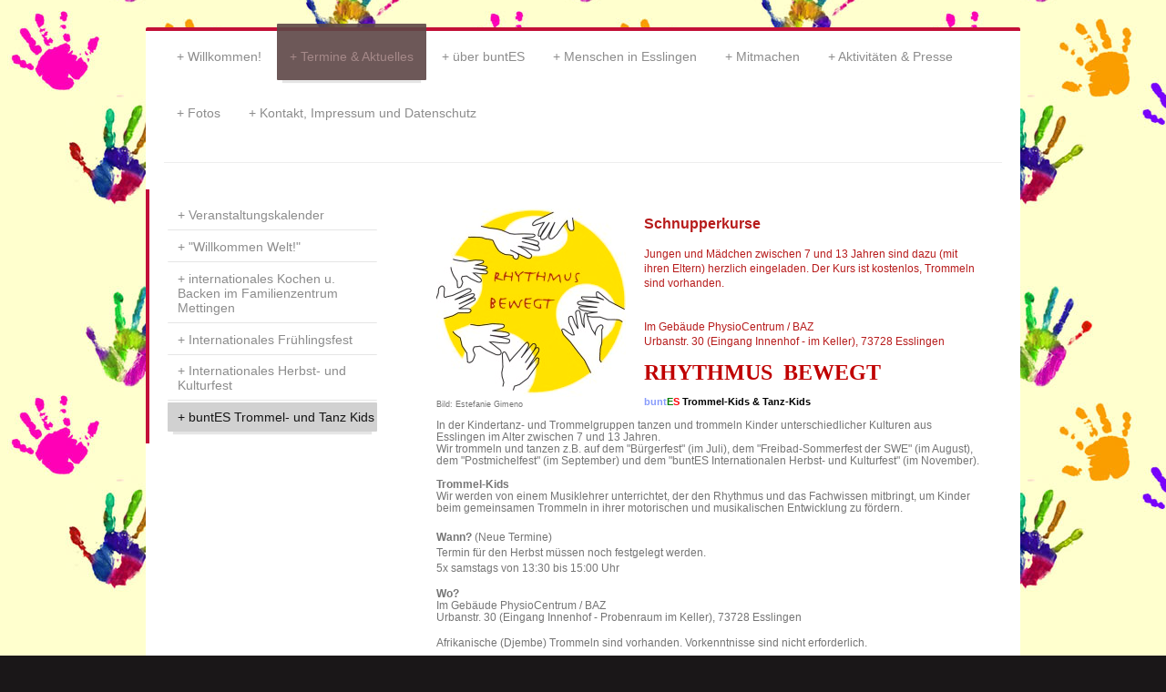

--- FILE ---
content_type: text/html; charset=UTF-8
request_url: https://www.buntes-esslingen.com/termine-aktuelles/buntes-trommel-und-tanz-kids/
body_size: 11405
content:
<!DOCTYPE html>
<html lang="de"  ><head prefix="og: http://ogp.me/ns# fb: http://ogp.me/ns/fb# business: http://ogp.me/ns/business#">
    <meta http-equiv="Content-Type" content="text/html; charset=utf-8"/>
    <meta name="generator" content="IONOS MyWebsite"/>
        
    <link rel="dns-prefetch" href="//cdn.website-start.de/"/>
    <link rel="dns-prefetch" href="//103.mod.mywebsite-editor.com"/>
    <link rel="dns-prefetch" href="https://103.sb.mywebsite-editor.com/"/>
    <link rel="shortcut icon" href="//cdn.website-start.de/favicon.ico"/>
        <title>buntES - buntES Trommel- und Tanz Kids</title>
    <style type="text/css">@media screen and (max-device-width: 1024px) {.diyw a.switchViewWeb {display: inline !important;}}</style>
    <style type="text/css">@media screen and (min-device-width: 1024px) {
            .mediumScreenDisabled { display:block }
            .smallScreenDisabled { display:block }
        }
        @media screen and (max-device-width: 1024px) { .mediumScreenDisabled { display:none } }
        @media screen and (max-device-width: 568px) { .smallScreenDisabled { display:none } }
                @media screen and (min-width: 1024px) {
            .mobilepreview .mediumScreenDisabled { display:block }
            .mobilepreview .smallScreenDisabled { display:block }
        }
        @media screen and (max-width: 1024px) { .mobilepreview .mediumScreenDisabled { display:none } }
        @media screen and (max-width: 568px) { .mobilepreview .smallScreenDisabled { display:none } }</style>
    <meta name="viewport" content="width=device-width, initial-scale=1, maximum-scale=1, minimal-ui"/>

<meta name="format-detection" content="telephone=no"/>
        <meta name="keywords" content="Gemeinnütziger, Verein, sozialer, Verein, Wohltätigkeit, Benefiz, gemeinnützig, sozial, Veranstaltungen"/>
            <meta name="description" content="Neue Seite"/>
            <meta name="robots" content="index,follow"/>
        <link href="//cdn.website-start.de/templates/2044/style.css?1763478093678" rel="stylesheet" type="text/css"/>
    <link href="https://www.buntes-esslingen.com/s/style/theming.css?1707472251" rel="stylesheet" type="text/css"/>
    <link href="//cdn.website-start.de/app/cdn/min/group/web.css?1763478093678" rel="stylesheet" type="text/css"/>
<link href="//cdn.website-start.de/app/cdn/min/moduleserver/css/de_DE/common,shoppingbasket?1763478093678" rel="stylesheet" type="text/css"/>
    <link href="//cdn.website-start.de/app/cdn/min/group/mobilenavigation.css?1763478093678" rel="stylesheet" type="text/css"/>
    <link href="https://103.sb.mywebsite-editor.com/app/logstate2-css.php?site=877259273&amp;t=1769264074" rel="stylesheet" type="text/css"/>

<script type="text/javascript">
    /* <![CDATA[ */
var stagingMode = '';
    /* ]]> */
</script>
<script src="https://103.sb.mywebsite-editor.com/app/logstate-js.php?site=877259273&amp;t=1769264074"></script>

    <link href="//cdn.website-start.de/templates/2044/print.css?1763478093678" rel="stylesheet" media="print" type="text/css"/>
    <script type="text/javascript">
    /* <![CDATA[ */
    var systemurl = 'https://103.sb.mywebsite-editor.com/';
    var webPath = '/';
    var proxyName = '';
    var webServerName = 'www.buntes-esslingen.com';
    var sslServerUrl = 'https://www.buntes-esslingen.com';
    var nonSslServerUrl = 'http://www.buntes-esslingen.com';
    var webserverProtocol = 'http://';
    var nghScriptsUrlPrefix = '//103.mod.mywebsite-editor.com';
    var sessionNamespace = 'DIY_SB';
    var jimdoData = {
        cdnUrl:  '//cdn.website-start.de/',
        messages: {
            lightBox: {
    image : 'Bild',
    of: 'von'
}

        },
        isTrial: 0,
        pageId: 925875290    };
    var script_basisID = "877259273";

    diy = window.diy || {};
    diy.web = diy.web || {};

        diy.web.jsBaseUrl = "//cdn.website-start.de/s/build/";

    diy.context = diy.context || {};
    diy.context.type = diy.context.type || 'web';
    /* ]]> */
</script>

<script type="text/javascript" src="//cdn.website-start.de/app/cdn/min/group/web.js?1763478093678" crossorigin="anonymous"></script><script type="text/javascript" src="//cdn.website-start.de/s/build/web.bundle.js?1763478093678" crossorigin="anonymous"></script><script type="text/javascript" src="//cdn.website-start.de/app/cdn/min/group/mobilenavigation.js?1763478093678" crossorigin="anonymous"></script><script src="//cdn.website-start.de/app/cdn/min/moduleserver/js/de_DE/common,shoppingbasket?1763478093678"></script>
<script type="text/javascript" src="https://cdn.website-start.de/proxy/apps/pagh4b/resource/dependencies/"></script><script type="text/javascript">
                    if (typeof require !== 'undefined') {
                        require.config({
                            waitSeconds : 10,
                            baseUrl : 'https://cdn.website-start.de/proxy/apps/pagh4b/js/'
                        });
                    }
                </script><script type="text/javascript" src="//cdn.website-start.de/app/cdn/min/group/pfcsupport.js?1763478093678" crossorigin="anonymous"></script>    <meta property="og:type" content="business.business"/>
    <meta property="og:url" content="https://www.buntes-esslingen.com/termine-aktuelles/buntes-trommel-und-tanz-kids/"/>
    <meta property="og:title" content="buntES - buntES Trommel- und Tanz Kids"/>
            <meta property="og:description" content="Neue Seite"/>
                <meta property="og:image" content="https://www.buntes-esslingen.com/s/img/emotionheader5810549255.jpg"/>
        <meta property="business:contact_data:country_name" content="Deutschland"/>
    
    
    
    
    
    
    
    
</head>


<body class="body diyBgActive  cc-pagemode-default diyfeSidebarLeft diy-market-de_DE" data-pageid="925875290" id="page-925875290">
    
    <div class="diyw">
        <div class="diyweb">
	<div class="diyfeMobileNav">
		
<nav id="diyfeMobileNav" class="diyfeCA diyfeCA2" role="navigation">
    <a title="Navigation aufklappen/zuklappen">Navigation aufklappen/zuklappen</a>
    <ul class="mainNav1"><li class=" hasSubNavigation"><a data-page-id="920708830" href="https://www.buntes-esslingen.com/" class=" level_1"><span>Willkommen!</span></a></li><li class="parent hasSubNavigation"><a data-page-id="920708832" href="https://www.buntes-esslingen.com/termine-aktuelles/" class="parent level_1"><span>Termine &amp; Aktuelles</span></a><span class="diyfeDropDownSubOpener">&nbsp;</span><div class="diyfeDropDownSubList diyfeCA diyfeCA3"><ul class="mainNav2"><li class=" hasSubNavigation"><a data-page-id="925862476" href="https://www.buntes-esslingen.com/termine-aktuelles/veranstaltungskalender/" class=" level_2"><span>Veranstaltungskalender</span></a></li><li class=" hasSubNavigation"><a data-page-id="925722771" href="https://www.buntes-esslingen.com/termine-aktuelles/willkommen-welt/" class=" level_2"><span>"Willkommen Welt!"</span></a></li><li class=" hasSubNavigation"><a data-page-id="925965931" href="https://www.buntes-esslingen.com/termine-aktuelles/internationales-kochen-u-backen-im-familienzentrum-mettingen/" class=" level_2"><span>internationales Kochen u. Backen im Familienzentrum Mettingen</span></a></li><li class=" hasSubNavigation"><a data-page-id="925965057" href="https://www.buntes-esslingen.com/termine-aktuelles/internationales-frühlingsfest/" class=" level_2"><span>Internationales Frühlingsfest</span></a></li><li class=" hasSubNavigation"><a data-page-id="925937244" href="https://www.buntes-esslingen.com/termine-aktuelles/internationales-herbst-und-kulturfest/" class=" level_2"><span>Internationales Herbst- und Kulturfest</span></a><span class="diyfeDropDownSubOpener">&nbsp;</span><div class="diyfeDropDownSubList diyfeCA diyfeCA3"><ul class="mainNav3"><li class=" hasSubNavigation"><a data-page-id="925723341" href="https://www.buntes-esslingen.com/termine-aktuelles/internationales-herbst-und-kulturfest/presse-und-bildersammlung/" class=" level_3"><span>Presse- und Bildersammlung</span></a></li></ul></div></li><li class="current hasSubNavigation"><a data-page-id="925875290" href="https://www.buntes-esslingen.com/termine-aktuelles/buntes-trommel-und-tanz-kids/" class="current level_2"><span>buntES Trommel- und Tanz Kids</span></a></li></ul></div></li><li class=" hasSubNavigation"><a data-page-id="920708831" href="https://www.buntes-esslingen.com/über-buntes/" class=" level_1"><span>über buntES</span></a><span class="diyfeDropDownSubOpener">&nbsp;</span><div class="diyfeDropDownSubList diyfeCA diyfeCA3"><ul class="mainNav2"><li class=" hasSubNavigation"><a data-page-id="920708859" href="https://www.buntes-esslingen.com/über-buntes/vereine-und-gruppen-im-netzwerk/" class=" level_2"><span>Vereine und Gruppen im Netzwerk</span></a></li><li class=" hasSubNavigation"><a data-page-id="925723412" href="https://www.buntes-esslingen.com/über-buntes/highlights-vor-2020/" class=" level_2"><span>Highlights vor 2020</span></a></li></ul></div></li><li class=" hasSubNavigation"><a data-page-id="925575182" href="https://www.buntes-esslingen.com/menschen-in-esslingen/" class=" level_1"><span>Menschen in Esslingen</span></a><span class="diyfeDropDownSubOpener">&nbsp;</span><div class="diyfeDropDownSubList diyfeCA diyfeCA3"><ul class="mainNav2"><li class=" hasSubNavigation"><a data-page-id="925766324" href="https://www.buntes-esslingen.com/menschen-in-esslingen/ausgabe-1-esslingerinnen-und-esslinger-erzählen-ihre-einwanderungsgeschichte/" class=" level_2"><span>Ausgabe 1: Esslingerinnen und Esslinger erzählen ihre Einwanderungsgeschichte</span></a><span class="diyfeDropDownSubOpener">&nbsp;</span><div class="diyfeDropDownSubList diyfeCA diyfeCA3"><ul class="mainNav3"><li class=" hasSubNavigation"><a data-page-id="925878231" href="https://www.buntes-esslingen.com/menschen-in-esslingen/ausgabe-1-esslingerinnen-und-esslinger-erzählen-ihre-einwanderungsgeschichte/my-chronberg/" class=" level_3"><span>My Chronberg</span></a></li><li class=" hasSubNavigation"><a data-page-id="925878232" href="https://www.buntes-esslingen.com/menschen-in-esslingen/ausgabe-1-esslingerinnen-und-esslinger-erzählen-ihre-einwanderungsgeschichte/aniceta-wetzel/" class=" level_3"><span>Aniceta Wetzel</span></a></li><li class=" hasSubNavigation"><a data-page-id="925878233" href="https://www.buntes-esslingen.com/menschen-in-esslingen/ausgabe-1-esslingerinnen-und-esslinger-erzählen-ihre-einwanderungsgeschichte/erna-pacer/" class=" level_3"><span>Erna Pacer</span></a></li><li class=" hasSubNavigation"><a data-page-id="925878234" href="https://www.buntes-esslingen.com/menschen-in-esslingen/ausgabe-1-esslingerinnen-und-esslinger-erzählen-ihre-einwanderungsgeschichte/yuito-watanabe/" class=" level_3"><span>Yuito Watanabe</span></a></li><li class=" hasSubNavigation"><a data-page-id="925878235" href="https://www.buntes-esslingen.com/menschen-in-esslingen/ausgabe-1-esslingerinnen-und-esslinger-erzählen-ihre-einwanderungsgeschichte/laleh-gomariluksch/" class=" level_3"><span>Laleh Gomariluksch</span></a></li><li class=" hasSubNavigation"><a data-page-id="925878236" href="https://www.buntes-esslingen.com/menschen-in-esslingen/ausgabe-1-esslingerinnen-und-esslinger-erzählen-ihre-einwanderungsgeschichte/olga/" class=" level_3"><span>Olga</span></a></li></ul></div></li><li class=" hasSubNavigation"><a data-page-id="925766326" href="https://www.buntes-esslingen.com/menschen-in-esslingen/ausgabe-2-esslingerinnen-und-esslinger-von-der-zweiten-und-dritten-generation/" class=" level_2"><span>Ausgabe 2: Esslingerinnen und Esslinger von der zweiten und dritten Generation</span></a><span class="diyfeDropDownSubOpener">&nbsp;</span><div class="diyfeDropDownSubList diyfeCA diyfeCA3"><ul class="mainNav3"><li class=" hasSubNavigation"><a data-page-id="925878300" href="https://www.buntes-esslingen.com/menschen-in-esslingen/ausgabe-2-esslingerinnen-und-esslinger-von-der-zweiten-und-dritten-generation/mathangi/" class=" level_3"><span>Mathangi</span></a></li><li class=" hasSubNavigation"><a data-page-id="925878301" href="https://www.buntes-esslingen.com/menschen-in-esslingen/ausgabe-2-esslingerinnen-und-esslinger-von-der-zweiten-und-dritten-generation/irem/" class=" level_3"><span>Irem</span></a></li><li class=" hasSubNavigation"><a data-page-id="925878302" href="https://www.buntes-esslingen.com/menschen-in-esslingen/ausgabe-2-esslingerinnen-und-esslinger-von-der-zweiten-und-dritten-generation/amir-trabelsi/" class=" level_3"><span>Amir Trabelsi</span></a></li><li class=" hasSubNavigation"><a data-page-id="925878303" href="https://www.buntes-esslingen.com/menschen-in-esslingen/ausgabe-2-esslingerinnen-und-esslinger-von-der-zweiten-und-dritten-generation/judith/" class=" level_3"><span>Judith</span></a></li><li class=" hasSubNavigation"><a data-page-id="925878304" href="https://www.buntes-esslingen.com/menschen-in-esslingen/ausgabe-2-esslingerinnen-und-esslinger-von-der-zweiten-und-dritten-generation/marigona/" class=" level_3"><span>Marigona</span></a></li></ul></div></li><li class=" hasSubNavigation"><a data-page-id="925772909" href="https://www.buntes-esslingen.com/menschen-in-esslingen/ausgabe-3-flüchtlinge-früher-und-heute/" class=" level_2"><span>Ausgabe 3: Flüchtlinge früher und heute</span></a><span class="diyfeDropDownSubOpener">&nbsp;</span><div class="diyfeDropDownSubList diyfeCA diyfeCA3"><ul class="mainNav3"><li class=" hasSubNavigation"><a data-page-id="925774699" href="https://www.buntes-esslingen.com/menschen-in-esslingen/ausgabe-3-flüchtlinge-früher-und-heute/teil-1-flüchtlinge-von-früher/" class=" level_3"><span>Teil 1 Flüchtlinge von früher</span></a></li><li class=" hasSubNavigation"><a data-page-id="925775845" href="https://www.buntes-esslingen.com/menschen-in-esslingen/ausgabe-3-flüchtlinge-früher-und-heute/frau-schmidt/" class=" level_3"><span>Frau Schmidt</span></a></li><li class=" hasSubNavigation"><a data-page-id="925775851" href="https://www.buntes-esslingen.com/menschen-in-esslingen/ausgabe-3-flüchtlinge-früher-und-heute/mathy/" class=" level_3"><span>Mathy</span></a></li><li class=" hasSubNavigation"><a data-page-id="925775855" href="https://www.buntes-esslingen.com/menschen-in-esslingen/ausgabe-3-flüchtlinge-früher-und-heute/leni/" class=" level_3"><span>Leni</span></a></li><li class=" hasSubNavigation"><a data-page-id="925775857" href="https://www.buntes-esslingen.com/menschen-in-esslingen/ausgabe-3-flüchtlinge-früher-und-heute/bute/" class=" level_3"><span>Bute</span></a></li><li class=" hasSubNavigation"><a data-page-id="925774698" href="https://www.buntes-esslingen.com/menschen-in-esslingen/ausgabe-3-flüchtlinge-früher-und-heute/teil-2-flüchtlinge-von-heute/" class=" level_3"><span>Teil 2 Flüchtlinge von heute</span></a></li><li class=" hasSubNavigation"><a data-page-id="925775865" href="https://www.buntes-esslingen.com/menschen-in-esslingen/ausgabe-3-flüchtlinge-früher-und-heute/ahmad/" class=" level_3"><span>Ahmad</span></a></li><li class=" hasSubNavigation"><a data-page-id="925775866" href="https://www.buntes-esslingen.com/menschen-in-esslingen/ausgabe-3-flüchtlinge-früher-und-heute/mohammad/" class=" level_3"><span>Mohammad</span></a></li><li class=" hasSubNavigation"><a data-page-id="925775867" href="https://www.buntes-esslingen.com/menschen-in-esslingen/ausgabe-3-flüchtlinge-früher-und-heute/aman/" class=" level_3"><span>Aman</span></a></li><li class=" hasSubNavigation"><a data-page-id="925775868" href="https://www.buntes-esslingen.com/menschen-in-esslingen/ausgabe-3-flüchtlinge-früher-und-heute/ali/" class=" level_3"><span>Ali</span></a></li><li class=" hasSubNavigation"><a data-page-id="925775869" href="https://www.buntes-esslingen.com/menschen-in-esslingen/ausgabe-3-flüchtlinge-früher-und-heute/bubba/" class=" level_3"><span>Bubba</span></a></li><li class=" hasSubNavigation"><a data-page-id="925775870" href="https://www.buntes-esslingen.com/menschen-in-esslingen/ausgabe-3-flüchtlinge-früher-und-heute/osman/" class=" level_3"><span>Osman</span></a></li></ul></div></li><li class=" hasSubNavigation"><a data-page-id="925796471" href="https://www.buntes-esslingen.com/menschen-in-esslingen/ausgabe-4-deutschlehrerinnen-und-deutschlehrer-in-esslingen/" class=" level_2"><span>Ausgabe 4: Deutschlehrerinnen und Deutschlehrer in Esslingen</span></a><span class="diyfeDropDownSubOpener">&nbsp;</span><div class="diyfeDropDownSubList diyfeCA diyfeCA3"><ul class="mainNav3"><li class=" hasSubNavigation"><a data-page-id="925802465" href="https://www.buntes-esslingen.com/menschen-in-esslingen/ausgabe-4-deutschlehrerinnen-und-deutschlehrer-in-esslingen/erfahrung-mit-kindern/" class=" level_3"><span>Erfahrung mit Kindern</span></a></li><li class=" hasSubNavigation"><a data-page-id="925802741" href="https://www.buntes-esslingen.com/menschen-in-esslingen/ausgabe-4-deutschlehrerinnen-und-deutschlehrer-in-esslingen/i-efthimiadou/" class=" level_3"><span>I. Efthimiadou</span></a></li><li class=" hasSubNavigation"><a data-page-id="925802742" href="https://www.buntes-esslingen.com/menschen-in-esslingen/ausgabe-4-deutschlehrerinnen-und-deutschlehrer-in-esslingen/n-labude/" class=" level_3"><span>N. Labude</span></a></li><li class=" hasSubNavigation"><a data-page-id="925802743" href="https://www.buntes-esslingen.com/menschen-in-esslingen/ausgabe-4-deutschlehrerinnen-und-deutschlehrer-in-esslingen/k-schütze/" class=" level_3"><span>K. Schütze</span></a></li><li class=" hasSubNavigation"><a data-page-id="925802744" href="https://www.buntes-esslingen.com/menschen-in-esslingen/ausgabe-4-deutschlehrerinnen-und-deutschlehrer-in-esslingen/a-wroblewski/" class=" level_3"><span>A. Wroblewski</span></a></li><li class=" hasSubNavigation"><a data-page-id="925802745" href="https://www.buntes-esslingen.com/menschen-in-esslingen/ausgabe-4-deutschlehrerinnen-und-deutschlehrer-in-esslingen/i-schlienz/" class=" level_3"><span>I. Schlienz</span></a></li><li class=" hasSubNavigation"><a data-page-id="925802468" href="https://www.buntes-esslingen.com/menschen-in-esslingen/ausgabe-4-deutschlehrerinnen-und-deutschlehrer-in-esslingen/erfahrung-mit-jungen-erwachsenen/" class=" level_3"><span>Erfahrung mit (jungen) Erwachsenen</span></a></li><li class=" hasSubNavigation"><a data-page-id="925802746" href="https://www.buntes-esslingen.com/menschen-in-esslingen/ausgabe-4-deutschlehrerinnen-und-deutschlehrer-in-esslingen/i-villacorta-rohn/" class=" level_3"><span>I. Villacorta-Rohn</span></a></li><li class=" hasSubNavigation"><a data-page-id="925802748" href="https://www.buntes-esslingen.com/menschen-in-esslingen/ausgabe-4-deutschlehrerinnen-und-deutschlehrer-in-esslingen/s-leidl/" class=" level_3"><span>S. Leidl</span></a></li><li class=" hasSubNavigation"><a data-page-id="925802749" href="https://www.buntes-esslingen.com/menschen-in-esslingen/ausgabe-4-deutschlehrerinnen-und-deutschlehrer-in-esslingen/n-zeizinger/" class=" level_3"><span>N. Zeizinger</span></a></li><li class=" hasSubNavigation"><a data-page-id="925802750" href="https://www.buntes-esslingen.com/menschen-in-esslingen/ausgabe-4-deutschlehrerinnen-und-deutschlehrer-in-esslingen/a-berner/" class=" level_3"><span>A. Berner</span></a></li></ul></div></li><li class=" hasSubNavigation"><a data-page-id="925811953" href="https://www.buntes-esslingen.com/menschen-in-esslingen/ausgabe-5-farben-des-glücks-senioren-erinnern-sich-an-glücksmomente/" class=" level_2"><span>Ausgabe 5: Farben des Glücks - Senioren erinnern sich an Glücksmomente</span></a><span class="diyfeDropDownSubOpener">&nbsp;</span><div class="diyfeDropDownSubList diyfeCA diyfeCA3"><ul class="mainNav3"><li class=" hasSubNavigation"><a data-page-id="925812006" href="https://www.buntes-esslingen.com/menschen-in-esslingen/ausgabe-5-farben-des-glücks-senioren-erinnern-sich-an-glücksmomente/christel-winkler-christa-ulrich/" class=" level_3"><span>Christel Winkler, Christa Ulrich</span></a></li><li class=" hasSubNavigation"><a data-page-id="925812013" href="https://www.buntes-esslingen.com/menschen-in-esslingen/ausgabe-5-farben-des-glücks-senioren-erinnern-sich-an-glücksmomente/heinz-manfred-mätzke-gisela-lucke/" class=" level_3"><span>Heinz, Manfred Mätzke, Gisela Lucke</span></a></li><li class=" hasSubNavigation"><a data-page-id="925812016" href="https://www.buntes-esslingen.com/menschen-in-esslingen/ausgabe-5-farben-des-glücks-senioren-erinnern-sich-an-glücksmomente/gudrun-becker/" class=" level_3"><span>Gudrun Becker</span></a></li><li class=" hasSubNavigation"><a data-page-id="925812017" href="https://www.buntes-esslingen.com/menschen-in-esslingen/ausgabe-5-farben-des-glücks-senioren-erinnern-sich-an-glücksmomente/klavdina-supän-franz-schneider/" class=" level_3"><span>Klavdina Supän, Franz Schneider</span></a></li><li class=" hasSubNavigation"><a data-page-id="925812018" href="https://www.buntes-esslingen.com/menschen-in-esslingen/ausgabe-5-farben-des-glücks-senioren-erinnern-sich-an-glücksmomente/siggi-giersberg-und-tine-giersberg/" class=" level_3"><span>Siggi Giersberg und Tine Giersberg</span></a></li><li class=" hasSubNavigation"><a data-page-id="925812203" href="https://www.buntes-esslingen.com/menschen-in-esslingen/ausgabe-5-farben-des-glücks-senioren-erinnern-sich-an-glücksmomente/heinz-wolfgang-roser/" class=" level_3"><span>Heinz, Wolfgang Roser</span></a></li><li class=" hasSubNavigation"><a data-page-id="925812204" href="https://www.buntes-esslingen.com/menschen-in-esslingen/ausgabe-5-farben-des-glücks-senioren-erinnern-sich-an-glücksmomente/christa-kuhrasch-erich-klucsarik/" class=" level_3"><span>Christa Kuhrasch, Erich Klucsarik</span></a></li><li class=" hasSubNavigation"><a data-page-id="925812205" href="https://www.buntes-esslingen.com/menschen-in-esslingen/ausgabe-5-farben-des-glücks-senioren-erinnern-sich-an-glücksmomente/lily-grammatikopulos/" class=" level_3"><span>Lily Grammatikopulos</span></a></li><li class=" hasSubNavigation"><a data-page-id="925812206" href="https://www.buntes-esslingen.com/menschen-in-esslingen/ausgabe-5-farben-des-glücks-senioren-erinnern-sich-an-glücksmomente/elisabeth-augustin-rainer/" class=" level_3"><span>Elisabeth Augustin, Rainer</span></a></li><li class=" hasSubNavigation"><a data-page-id="925812207" href="https://www.buntes-esslingen.com/menschen-in-esslingen/ausgabe-5-farben-des-glücks-senioren-erinnern-sich-an-glücksmomente/de-chun-wang-prießnitz/" class=" level_3"><span>De Chun Wang Prießnitz</span></a></li><li class=" hasSubNavigation"><a data-page-id="925812208" href="https://www.buntes-esslingen.com/menschen-in-esslingen/ausgabe-5-farben-des-glücks-senioren-erinnern-sich-an-glücksmomente/manfred-trause-helga-bärbel/" class=" level_3"><span>Manfred Trause, Helga, Bärbel</span></a></li><li class=" hasSubNavigation"><a data-page-id="925812209" href="https://www.buntes-esslingen.com/menschen-in-esslingen/ausgabe-5-farben-des-glücks-senioren-erinnern-sich-an-glücksmomente/volker-jeuthe/" class=" level_3"><span>Volker Jeuthe</span></a></li><li class=" hasSubNavigation"><a data-page-id="925812210" href="https://www.buntes-esslingen.com/menschen-in-esslingen/ausgabe-5-farben-des-glücks-senioren-erinnern-sich-an-glücksmomente/brigitte-siemes-horst-uschi-grosse/" class=" level_3"><span>Brigitte Siemes, Horst, Uschi Grosse</span></a></li></ul></div></li></ul></div></li><li class=" hasSubNavigation"><a data-page-id="920708833" href="https://www.buntes-esslingen.com/mitmachen/" class=" level_1"><span>Mitmachen</span></a><span class="diyfeDropDownSubOpener">&nbsp;</span><div class="diyfeDropDownSubList diyfeCA diyfeCA3"><ul class="mainNav2"><li class=" hasSubNavigation"><a data-page-id="925787243" href="https://www.buntes-esslingen.com/mitmachen/buntes-treffen/" class=" level_2"><span>buntES Treffen</span></a></li><li class=" hasSubNavigation"><a data-page-id="920708835" href="https://www.buntes-esslingen.com/mitmachen/mitglied-werden/" class=" level_2"><span>Mitglied werden</span></a></li><li class=" hasSubNavigation"><a data-page-id="920708834" href="https://www.buntes-esslingen.com/mitmachen/vorstandsmitglieder/" class=" level_2"><span>Vorstandsmitglieder</span></a></li><li class=" hasSubNavigation"><a data-page-id="920708836" href="https://www.buntes-esslingen.com/mitmachen/chronik/" class=" level_2"><span>Chronik</span></a><span class="diyfeDropDownSubOpener">&nbsp;</span><div class="diyfeDropDownSubList diyfeCA diyfeCA3"><ul class="mainNav3"><li class=" hasSubNavigation"><a data-page-id="925841395" href="https://www.buntes-esslingen.com/mitmachen/chronik/ade-esslingen-moin-hamburg/" class=" level_3"><span>Ade Esslingen - Moin Hamburg</span></a></li></ul></div></li><li class=" hasSubNavigation"><a data-page-id="920708844" href="https://www.buntes-esslingen.com/mitmachen/protokoll-vorstand-intern/" class=" level_2"><span>Protokoll Vorstand (intern)</span></a></li><li class=" hasSubNavigation"><a data-page-id="925722738" href="https://www.buntes-esslingen.com/mitmachen/willkommenskultur/" class=" level_2"><span>Willkommenskultur</span></a><span class="diyfeDropDownSubOpener">&nbsp;</span><div class="diyfeDropDownSubList diyfeCA diyfeCA3"><ul class="mainNav3"><li class=" hasSubNavigation"><a data-page-id="925766473" href="https://www.buntes-esslingen.com/mitmachen/willkommenskultur/buntes-stadt-betriebs-weihnachtsführung-für-geflüchtete/" class=" level_3"><span>buntES Stadt, Betriebs-, Weihnachtsführung für Geflüchtete</span></a></li><li class=" hasSubNavigation"><a data-page-id="925766471" href="https://www.buntes-esslingen.com/mitmachen/willkommenskultur/fotogalerie-buntes-stadt-und-betriebsführung/" class=" level_3"><span>Fotogalerie - buntES Stadt- und Betriebsführung</span></a></li><li class=" hasSubNavigation"><a data-page-id="925813430" href="https://www.buntes-esslingen.com/mitmachen/willkommenskultur/fotogalerie-buntes-interkulturelle-stadtführung/" class=" level_3"><span>Fotogalerie - buntES interkulturelle Stadtführung</span></a></li><li class=" hasSubNavigation"><a data-page-id="925793428" href="https://www.buntes-esslingen.com/mitmachen/willkommenskultur/video-buntes-stadtführung/" class=" level_3"><span>Video - buntES Stadtführung</span></a></li><li class=" hasSubNavigation"><a data-page-id="925766470" href="https://www.buntes-esslingen.com/mitmachen/willkommenskultur/die-helferinnen-und-helfer-im-kulturcafé-esslingen-zell/" class=" level_3"><span>Die Helferinnen und Helfer im Kulturcafé Esslingen Zell</span></a></li><li class=" hasSubNavigation"><a data-page-id="925766472" href="https://www.buntes-esslingen.com/mitmachen/willkommenskultur/hallo-mein-freund-wie-geht-es-dir/" class=" level_3"><span>"Hallo mein Freund, wie geht es Dir?"</span></a></li><li class=" hasSubNavigation"><a data-page-id="925766476" href="https://www.buntes-esslingen.com/mitmachen/willkommenskultur/das-neue-leben-in-frieden/" class=" level_3"><span>Das neue Leben in Frieden</span></a></li><li class=" hasSubNavigation"><a data-page-id="925766477" href="https://www.buntes-esslingen.com/mitmachen/willkommenskultur/buntes-bei/" class=" level_3"><span>buntES bei ...</span></a></li></ul></div></li></ul></div></li><li class=" hasSubNavigation"><a data-page-id="920708888" href="https://www.buntes-esslingen.com/aktivitäten-presse/" class=" level_1"><span>Aktivitäten &amp; Presse</span></a><span class="diyfeDropDownSubOpener">&nbsp;</span><div class="diyfeDropDownSubList diyfeCA diyfeCA3"><ul class="mainNav2"><li class=" hasSubNavigation"><a data-page-id="925787241" href="https://www.buntes-esslingen.com/aktivitäten-presse/buntes-sektempfang/" class=" level_2"><span>buntES Sektempfang</span></a></li><li class=" hasSubNavigation"><a data-page-id="925787244" href="https://www.buntes-esslingen.com/aktivitäten-presse/bad-liebenzell/" class=" level_2"><span>Bad Liebenzell</span></a></li><li class=" hasSubNavigation"><a data-page-id="925723403" href="https://www.buntes-esslingen.com/aktivitäten-presse/verschiedenes/" class=" level_2"><span>Verschiedenes</span></a></li></ul></div></li><li class=" hasSubNavigation"><a data-page-id="920708843" href="https://www.buntes-esslingen.com/fotos/" class=" level_1"><span>Fotos</span></a><span class="diyfeDropDownSubOpener">&nbsp;</span><div class="diyfeDropDownSubList diyfeCA diyfeCA3"><ul class="mainNav2"><li class=" hasSubNavigation"><a data-page-id="920708865" href="https://www.buntes-esslingen.com/fotos/verschiedene-bilder/" class=" level_2"><span>Verschiedene Bilder</span></a><span class="diyfeDropDownSubOpener">&nbsp;</span><div class="diyfeDropDownSubList diyfeCA diyfeCA3"><ul class="mainNav3"><li class=" hasSubNavigation"><a data-page-id="920708901" href="https://www.buntes-esslingen.com/fotos/verschiedene-bilder/buntes-essen-argo-2012/" class=" level_3"><span>buntES Essen Argo 2012</span></a></li><li class=" hasSubNavigation"><a data-page-id="920708896" href="https://www.buntes-esslingen.com/fotos/verschiedene-bilder/ausflug-speyer-schwetzingen-2004/" class=" level_3"><span>Ausflug Speyer &amp; Schwetzingen 2004</span></a></li><li class=" hasSubNavigation"><a data-page-id="920708895" href="https://www.buntes-esslingen.com/fotos/verschiedene-bilder/berlin-2004/" class=" level_3"><span>Berlin 2004</span></a></li><li class=" hasSubNavigation"><a data-page-id="920708894" href="https://www.buntes-esslingen.com/fotos/verschiedene-bilder/50-jahre-gastarbeiter-ausstellung-2006/" class=" level_3"><span>50 Jahre Gastarbeiter Ausstellung 2006</span></a></li><li class=" hasSubNavigation"><a data-page-id="920708893" href="https://www.buntes-esslingen.com/fotos/verschiedene-bilder/buntes-kindertrommelgruppe-2011/" class=" level_3"><span>buntES Kindertrommelgruppe 2011</span></a></li><li class=" hasSubNavigation"><a data-page-id="920708892" href="https://www.buntes-esslingen.com/fotos/verschiedene-bilder/villa-merkel-2007/" class=" level_3"><span>Villa Merkel 2007</span></a></li><li class=" hasSubNavigation"><a data-page-id="920708891" href="https://www.buntes-esslingen.com/fotos/verschiedene-bilder/neckarforum-bürgerengagement-2008/" class=" level_3"><span>Neckarforum Bürgerengagement 2008</span></a></li><li class=" hasSubNavigation"><a data-page-id="920708890" href="https://www.buntes-esslingen.com/fotos/verschiedene-bilder/aufbau-weltsprache-2008/" class=" level_3"><span>Aufbau Weltsprache 2008</span></a></li><li class=" hasSubNavigation"><a data-page-id="920708889" href="https://www.buntes-esslingen.com/fotos/verschiedene-bilder/ausstellung-karikaturen-2008/" class=" level_3"><span>Ausstellung Karikaturen 2008</span></a></li><li class=" hasSubNavigation"><a data-page-id="920708887" href="https://www.buntes-esslingen.com/fotos/verschiedene-bilder/von-der-leyen-2008/" class=" level_3"><span>Von Der Leyen 2008</span></a></li><li class=" hasSubNavigation"><a data-page-id="920708886" href="https://www.buntes-esslingen.com/fotos/verschiedene-bilder/berlin-2009/" class=" level_3"><span>Berlin 2009</span></a></li><li class=" hasSubNavigation"><a data-page-id="920708882" href="https://www.buntes-esslingen.com/fotos/verschiedene-bilder/griechisches-erzählcafe-2005/" class=" level_3"><span>Griechisches Erzählcafe 2005</span></a></li><li class=" hasSubNavigation"><a data-page-id="920708866" href="https://www.buntes-esslingen.com/fotos/verschiedene-bilder/jugend-gegen-gewalt-2011/" class=" level_3"><span>Jugend gegen Gewalt 2011</span></a></li><li class=" hasSubNavigation"><a data-page-id="920708867" href="https://www.buntes-esslingen.com/fotos/verschiedene-bilder/medienforum-migration-2011/" class=" level_3"><span>Medienforum Migration 2011</span></a></li><li class=" hasSubNavigation"><a data-page-id="920708877" href="https://www.buntes-esslingen.com/fotos/verschiedene-bilder/villa-merkel-2009/" class=" level_3"><span>Villa Merkel 2009</span></a></li><li class=" hasSubNavigation"><a data-page-id="920708876" href="https://www.buntes-esslingen.com/fotos/verschiedene-bilder/50-jahre-gastarbeiter-türk-generalkonsulat-2009/" class=" level_3"><span>50 Jahre Gastarbeiter Türk. Generalkonsulat 2009</span></a></li><li class=" hasSubNavigation"><a data-page-id="920708875" href="https://www.buntes-esslingen.com/fotos/verschiedene-bilder/podium-migration-kommunalwahl-2009/" class=" level_3"><span>Podium Migration Kommunalwahl 2009</span></a></li><li class=" hasSubNavigation"><a data-page-id="920708874" href="https://www.buntes-esslingen.com/fotos/verschiedene-bilder/spatenstich-moschee-2006/" class=" level_3"><span>Spatenstich Moschee 2006</span></a></li><li class=" hasSubNavigation"><a data-page-id="920708873" href="https://www.buntes-esslingen.com/fotos/verschiedene-bilder/ez-interview-russ-gruppe-2004/" class=" level_3"><span>EZ-Interview Russ. Gruppe 2004</span></a></li><li class=" hasSubNavigation"><a data-page-id="920708872" href="https://www.buntes-esslingen.com/fotos/verschiedene-bilder/ihf-essen-la-gondola-2004/" class=" level_3"><span>IHF Essen La Gondola 2004</span></a></li><li class=" hasSubNavigation"><a data-page-id="920708871" href="https://www.buntes-esslingen.com/fotos/verschiedene-bilder/berlin-ausa-k-roth-2004/" class=" level_3"><span>Berlin AusA K.Roth 2004</span></a></li><li class=" hasSubNavigation"><a data-page-id="920708870" href="https://www.buntes-esslingen.com/fotos/verschiedene-bilder/10-jahre-sprachzentrum-schillerschule-2009/" class=" level_3"><span>10 Jahre Sprachzentrum Schillerschule 2009</span></a></li><li class=" hasSubNavigation"><a data-page-id="920708869" href="https://www.buntes-esslingen.com/fotos/verschiedene-bilder/buntes-grillfest-2009/" class=" level_3"><span>buntES Grillfest 2009</span></a></li><li class=" hasSubNavigation"><a data-page-id="920708868" href="https://www.buntes-esslingen.com/fotos/verschiedene-bilder/heimatloz-ausstellungseröffnung-2009/" class=" level_3"><span>Heimatloz Ausstellungseröffnung 2009</span></a></li><li class=" hasSubNavigation"><a data-page-id="920708862" href="https://www.buntes-esslingen.com/fotos/verschiedene-bilder/grillen-bei-güldesen-2009/" class=" level_3"><span>Grillen bei Güldesen 2009</span></a></li></ul></div></li><li class=" hasSubNavigation"><a data-page-id="920708860" href="https://www.buntes-esslingen.com/fotos/bad-liebenzell/" class=" level_2"><span>Bad Liebenzell</span></a><span class="diyfeDropDownSubOpener">&nbsp;</span><div class="diyfeDropDownSubList diyfeCA diyfeCA3"><ul class="mainNav3"><li class=" hasSubNavigation"><a data-page-id="925572745" href="https://www.buntes-esslingen.com/fotos/bad-liebenzell/bad-liebenzell-2007/" class=" level_3"><span>Bad Liebenzell 2007</span></a></li><li class=" hasSubNavigation"><a data-page-id="920708897" href="https://www.buntes-esslingen.com/fotos/bad-liebenzell/bad-liebenzell-2008/" class=" level_3"><span>Bad Liebenzell 2008</span></a></li><li class=" hasSubNavigation"><a data-page-id="920708861" href="https://www.buntes-esslingen.com/fotos/bad-liebenzell/bad-liebenzell-2009/" class=" level_3"><span>Bad Liebenzell 2009</span></a></li><li class=" hasSubNavigation"><a data-page-id="925572746" href="https://www.buntes-esslingen.com/fotos/bad-liebenzell/bad-liebenzell-2013/" class=" level_3"><span>Bad Liebenzell 2013</span></a></li></ul></div></li><li class=" hasSubNavigation"><a data-page-id="920708858" href="https://www.buntes-esslingen.com/fotos/bürgerfest/" class=" level_2"><span>Bürgerfest</span></a><span class="diyfeDropDownSubOpener">&nbsp;</span><div class="diyfeDropDownSubList diyfeCA diyfeCA3"><ul class="mainNav3"><li class=" hasSubNavigation"><a data-page-id="920708857" href="https://www.buntes-esslingen.com/fotos/bürgerfest/bürgerfest-2009/" class=" level_3"><span>Bürgerfest 2009</span></a></li><li class=" hasSubNavigation"><a data-page-id="920708849" href="https://www.buntes-esslingen.com/fotos/bürgerfest/bürgerfest-2010/" class=" level_3"><span>Bürgerfest 2010</span></a></li><li class=" hasSubNavigation"><a data-page-id="920708883" href="https://www.buntes-esslingen.com/fotos/bürgerfest/bürgerfest-2011/" class=" level_3"><span>Bürgerfest 2011</span></a></li><li class=" hasSubNavigation"><a data-page-id="925572747" href="https://www.buntes-esslingen.com/fotos/bürgerfest/bürgerfest-2012/" class=" level_3"><span>Bürgerfest 2012</span></a></li><li class=" hasSubNavigation"><a data-page-id="925572748" href="https://www.buntes-esslingen.com/fotos/bürgerfest/bürgerfest-2013/" class=" level_3"><span>Bürgerfest 2013</span></a></li></ul></div></li><li class=" hasSubNavigation"><a data-page-id="920708853" href="https://www.buntes-esslingen.com/fotos/herbstfest/" class=" level_2"><span>Herbstfest</span></a><span class="diyfeDropDownSubOpener">&nbsp;</span><div class="diyfeDropDownSubList diyfeCA diyfeCA3"><ul class="mainNav3"><li class=" hasSubNavigation"><a data-page-id="920708851" href="https://www.buntes-esslingen.com/fotos/herbstfest/herbstfest-2003/" class=" level_3"><span>Herbstfest 2003</span></a></li><li class=" hasSubNavigation"><a data-page-id="920708852" href="https://www.buntes-esslingen.com/fotos/herbstfest/herbstfest-2004/" class=" level_3"><span>Herbstfest 2004</span></a></li><li class=" hasSubNavigation"><a data-page-id="920708854" href="https://www.buntes-esslingen.com/fotos/herbstfest/herbstfest-2005/" class=" level_3"><span>Herbstfest 2005</span></a></li><li class=" hasSubNavigation"><a data-page-id="920708856" href="https://www.buntes-esslingen.com/fotos/herbstfest/herbstfest-2006/" class=" level_3"><span>Herbstfest 2006</span></a></li><li class=" hasSubNavigation"><a data-page-id="920708850" href="https://www.buntes-esslingen.com/fotos/herbstfest/herbstfest-2007/" class=" level_3"><span>Herbstfest 2007</span></a></li><li class=" hasSubNavigation"><a data-page-id="920708848" href="https://www.buntes-esslingen.com/fotos/herbstfest/herbstfest-2008/" class=" level_3"><span>Herbstfest 2008</span></a></li><li class=" hasSubNavigation"><a data-page-id="920708847" href="https://www.buntes-esslingen.com/fotos/herbstfest/herbstfest-2009/" class=" level_3"><span>Herbstfest 2009</span></a></li><li class=" hasSubNavigation"><a data-page-id="920708846" href="https://www.buntes-esslingen.com/fotos/herbstfest/herbstfest-2010/" class=" level_3"><span>Herbstfest 2010</span></a></li><li class=" hasSubNavigation"><a data-page-id="920708898" href="https://www.buntes-esslingen.com/fotos/herbstfest/herbstfest-2011/" class=" level_3"><span>Herbstfest 2011</span></a></li><li class=" hasSubNavigation"><a data-page-id="925240509" href="https://www.buntes-esslingen.com/fotos/herbstfest/herbstfest-2012/" class=" level_3"><span>Herbstfest 2012</span></a></li><li class=" hasSubNavigation"><a data-page-id="925572749" href="https://www.buntes-esslingen.com/fotos/herbstfest/herbstfest-2013/" class=" level_3"><span>Herbstfest 2013</span></a></li></ul></div></li></ul></div></li><li class=" hasSubNavigation"><a data-page-id="920708839" href="https://www.buntes-esslingen.com/kontakt-impressum-und-datenschutz/" class=" level_1"><span>Kontakt, Impressum und Datenschutz</span></a></li></ul></nav>
	</div>
  <div class="diywebContainer diyfeCA diyfeCA1">
    <div class="diywebHeader">
      <div class="diywebNav diywebNavMain diywebNav123">
        <div class="diywebLiveArea">
          <div class="webnavigation"><ul id="mainNav1" class="mainNav1"><li class="navTopItemGroup_1"><a data-page-id="920708830" href="https://www.buntes-esslingen.com/" class="level_1"><span>Willkommen!</span></a></li><li class="navTopItemGroup_2"><a data-page-id="920708832" href="https://www.buntes-esslingen.com/termine-aktuelles/" class="parent level_1"><span>Termine &amp; Aktuelles</span></a></li><li><ul id="mainNav2" class="mainNav2"><li class="navTopItemGroup_2"><a data-page-id="925862476" href="https://www.buntes-esslingen.com/termine-aktuelles/veranstaltungskalender/" class="level_2"><span>Veranstaltungskalender</span></a></li><li class="navTopItemGroup_2"><a data-page-id="925722771" href="https://www.buntes-esslingen.com/termine-aktuelles/willkommen-welt/" class="level_2"><span>"Willkommen Welt!"</span></a></li><li class="navTopItemGroup_2"><a data-page-id="925965931" href="https://www.buntes-esslingen.com/termine-aktuelles/internationales-kochen-u-backen-im-familienzentrum-mettingen/" class="level_2"><span>internationales Kochen u. Backen im Familienzentrum Mettingen</span></a></li><li class="navTopItemGroup_2"><a data-page-id="925965057" href="https://www.buntes-esslingen.com/termine-aktuelles/internationales-frühlingsfest/" class="level_2"><span>Internationales Frühlingsfest</span></a></li><li class="navTopItemGroup_2"><a data-page-id="925937244" href="https://www.buntes-esslingen.com/termine-aktuelles/internationales-herbst-und-kulturfest/" class="level_2"><span>Internationales Herbst- und Kulturfest</span></a></li><li class="navTopItemGroup_2"><a data-page-id="925875290" href="https://www.buntes-esslingen.com/termine-aktuelles/buntes-trommel-und-tanz-kids/" class="current level_2"><span>buntES Trommel- und Tanz Kids</span></a></li></ul></li><li class="navTopItemGroup_3"><a data-page-id="920708831" href="https://www.buntes-esslingen.com/über-buntes/" class="level_1"><span>über buntES</span></a></li><li class="navTopItemGroup_4"><a data-page-id="925575182" href="https://www.buntes-esslingen.com/menschen-in-esslingen/" class="level_1"><span>Menschen in Esslingen</span></a></li><li class="navTopItemGroup_5"><a data-page-id="920708833" href="https://www.buntes-esslingen.com/mitmachen/" class="level_1"><span>Mitmachen</span></a></li><li class="navTopItemGroup_6"><a data-page-id="920708888" href="https://www.buntes-esslingen.com/aktivitäten-presse/" class="level_1"><span>Aktivitäten &amp; Presse</span></a></li><li class="navTopItemGroup_7"><a data-page-id="920708843" href="https://www.buntes-esslingen.com/fotos/" class="level_1"><span>Fotos</span></a></li><li class="navTopItemGroup_8"><a data-page-id="920708839" href="https://www.buntes-esslingen.com/kontakt-impressum-und-datenschutz/" class="level_1"><span>Kontakt, Impressum und Datenschutz</span></a></li></ul></div>
        </div>
      </div>
    </div>
    <div class="diywebEmotionHeader">
      <div class="diywebLiveArea">
        
<style type="text/css" media="all">
.diyw div#emotion-header {
        max-width: 920px;
        max-height: 1px;
                background: #eeeeee;
    }

.diyw div#emotion-header-title-bg {
    left: 0%;
    top: 82%;
    width: 91.8%;
    height: 23.82%;

    background-color: #ffffff;
    opacity: 0.02;
    filter: alpha(opacity = 1.6);
    display: none;}
.diyw img#emotion-header-logo {
    left: 1.00%;
    top: 0.00%;
    background: transparent;
                border: 1px solid #CCCCCC;
        padding: 0px;
                display: none;
    }

.diyw div#emotion-header strong#emotion-header-title {
    left: 2%;
    top: 82%;
    color: #051972;
        font: normal bold 31px/120% Helvetica, 'Helvetica Neue', 'Trebuchet MS', sans-serif;
}

.diyw div#emotion-no-bg-container{
    max-height: 1px;
}

.diyw div#emotion-no-bg-container .emotion-no-bg-height {
    margin-top: 0.11%;
}
</style>
<div id="emotion-header" data-action="loadView" data-params="active" data-imagescount="1">
    
        <div id="ehSlideshowPlaceholder">
            <div id="ehSlideShow">
                <div class="slide-container">
                                        <div style="background-color: #eeeeee">
                            <img src="https://www.buntes-esslingen.com/s/img/emotionheader5810549255.jpg?1505997470.920px.1px" alt=""/>
                        </div>
                                    </div>
            </div>
        </div>


        <script type="text/javascript">
        //<![CDATA[
                diy.module.emotionHeader.slideShow.init({ slides: [{"url":"https:\/\/www.buntes-esslingen.com\/s\/img\/emotionheader5810549255.jpg?1505997470.920px.1px","image_alt":"","bgColor":"#eeeeee"}] });
        //]]>
        </script>

            <div id="emotion-no-bg-container">
            <div class="emotion-no-bg-height"></div>
        </div>
    
            
        
            
    
            <strong id="emotion-header-title" style="text-align: center">buntES 
die Intergenerative &amp; Interkulturelle Interessengemeinschaft
in Esslingen</strong>
                    <div class="notranslate">
                <svg xmlns="http://www.w3.org/2000/svg" version="1.1" id="emotion-header-title-svg" viewBox="0 0 920 1" preserveAspectRatio="xMinYMin meet"><text style="font-family:Helvetica, 'Helvetica Neue', 'Trebuchet MS', sans-serif;font-size:31px;font-style:normal;font-weight:bold;fill:#051972;line-height:1.2em;"><tspan x="50%" style="text-anchor: middle" dy="0.95em">buntES </tspan><tspan x="50%" style="text-anchor: middle" dy="1.2em">die Intergenerative &amp; Interkulturelle Interessengemeinschaft</tspan><tspan x="50%" style="text-anchor: middle" dy="1.2em">in Esslingen</tspan></text></svg>
            </div>
            
    
    <script type="text/javascript">
    //<![CDATA[
    (function ($) {
        function enableSvgTitle() {
                        var titleSvg = $('svg#emotion-header-title-svg'),
                titleHtml = $('#emotion-header-title'),
                emoWidthAbs = 920,
                emoHeightAbs = 1,
                offsetParent,
                titlePosition,
                svgBoxWidth,
                svgBoxHeight;

                        if (titleSvg.length && titleHtml.length) {
                offsetParent = titleHtml.offsetParent();
                titlePosition = titleHtml.position();
                svgBoxWidth = titleHtml.width();
                svgBoxHeight = titleHtml.height();

                                titleSvg.get(0).setAttribute('viewBox', '0 0 ' + svgBoxWidth + ' ' + svgBoxHeight);
                titleSvg.css({
                   left: Math.roundTo(100 * titlePosition.left / offsetParent.width(), 3) + '%',
                   top: Math.roundTo(100 * titlePosition.top / offsetParent.height(), 3) + '%',
                   width: Math.roundTo(100 * svgBoxWidth / emoWidthAbs, 3) + '%',
                   height: Math.roundTo(100 * svgBoxHeight / emoHeightAbs, 3) + '%'
                });

                titleHtml.css('visibility','hidden');
                titleSvg.css('visibility','visible');
            }
        }

        
            var posFunc = function($, overrideSize) {
                var elems = [], containerWidth, containerHeight;
                                    elems.push({
                        selector: '#emotion-header-title',
                        overrideSize: true,
                        horPos: 23,
                        vertPos: 47                    });
                    lastTitleWidth = $('#emotion-header-title').width();
                                                elems.push({
                    selector: '#emotion-header-title-bg',
                    horPos: 21,
                    vertPos: 59                });
                                
                containerWidth = parseInt('920');
                containerHeight = parseInt('1');

                for (var i = 0; i < elems.length; ++i) {
                    var el = elems[i],
                        $el = $(el.selector),
                        pos = {
                            left: el.horPos,
                            top: el.vertPos
                        };
                    if (!$el.length) continue;
                    var anchorPos = $el.anchorPosition();
                    anchorPos.$container = $('#emotion-header');

                    if (overrideSize === true || el.overrideSize === true) {
                        anchorPos.setContainerSize(containerWidth, containerHeight);
                    } else {
                        anchorPos.setContainerSize(null, null);
                    }

                    var pxPos = anchorPos.fromAnchorPosition(pos),
                        pcPos = anchorPos.toPercentPosition(pxPos);

                    var elPos = {};
                    if (!isNaN(parseFloat(pcPos.top)) && isFinite(pcPos.top)) {
                        elPos.top = pcPos.top + '%';
                    }
                    if (!isNaN(parseFloat(pcPos.left)) && isFinite(pcPos.left)) {
                        elPos.left = pcPos.left + '%';
                    }
                    $el.css(elPos);
                }

                // switch to svg title
                enableSvgTitle();
            };

                        var $emotionImg = jQuery('#emotion-header-img');
            if ($emotionImg.length > 0) {
                // first position the element based on stored size
                posFunc(jQuery, true);

                // trigger reposition using the real size when the element is loaded
                var ehLoadEvTriggered = false;
                $emotionImg.one('load', function(){
                    posFunc(jQuery);
                    ehLoadEvTriggered = true;
                                    }).each(function() {
                                        if(this.complete || typeof this.complete === 'undefined') {
                        jQuery(this).load();
                    }
                });

                                noLoadTriggeredTimeoutId = setTimeout(function() {
                    if (!ehLoadEvTriggered) {
                        posFunc(jQuery);
                    }
                    window.clearTimeout(noLoadTriggeredTimeoutId)
                }, 5000);//after 5 seconds
            } else {
                jQuery(function(){
                    posFunc(jQuery);
                });
            }

                        if (jQuery.isBrowser && jQuery.isBrowser.ie8) {
                var longTitleRepositionCalls = 0;
                longTitleRepositionInterval = setInterval(function() {
                    if (lastTitleWidth > 0 && lastTitleWidth != jQuery('#emotion-header-title').width()) {
                        posFunc(jQuery);
                    }
                    longTitleRepositionCalls++;
                    // try this for 5 seconds
                    if (longTitleRepositionCalls === 5) {
                        window.clearInterval(longTitleRepositionInterval);
                    }
                }, 1000);//each 1 second
            }

            }(jQuery));
    //]]>
    </script>

    </div>

      </div>
    </div>
    <div class="diywebContent">
      <div class="diywebLiveArea">
        <div class="diywebMain">
          <div class="diywebGutter">
            
        <div id="content_area">
        	<div id="content_start"></div>
        	
        
        <div id="matrix_1027202775" class="sortable-matrix" data-matrixId="1027202775"><div class="n module-type-textWithImage diyfeLiveArea "> 
<div class="clearover " id="textWithImage-5810549208">
<div class="align-container imgleft" style="max-width: 100%; width: 208px;">
    <a class="imagewrapper" href="https://www.buntes-esslingen.com/s/cc_images/teaserbox_2477475869.jpg?t=1590757642" rel="lightbox[5810549208]" title="Bild: Estefanie Gimeno">
        <img src="https://www.buntes-esslingen.com/s/cc_images/cache_2477475869.jpg?t=1590757642" id="image_5810549208" alt="" style="width:100%"/>
    </a>

<span class="caption">Bild: Estefanie Gimeno</span>

</div> 
<div class="textwrapper">
<p style="margin-bottom: .0001pt; line-height: normal;"> </p>
<p style="line-height:16.8px;"><span style="color:#B71C1C;"><span style="font-size:16px;"><strong>Schnupperkurse</strong></span></span></p>
<p style="line-height:16.8px;"> </p>
<p style="line-height:16.8px;"><span style="color:#B71C1C;">Jungen und Mädchen zwischen 7 und 13 Jahren sind dazu (mit ihren Eltern) herzlich eingeladen. Der Kurs ist kostenlos, Trommeln sind
vorhanden.</span></p>
<p style="line-height:16.8px;"> </p>
<p style="line-height:16.8px;"> </p>
<p style="line-height:16.8px;"><span style="color:#B71C1C;">Im Gebäude PhysioCentrum / BAZ</span></p>
<p style="line-height:16.8px;"><span style="color:#B71C1C;">Urbanstr. 30 (Eingang Innenhof - im Keller), 73728 Esslingen</span></p>
<p style="margin-bottom:.0001pt;line-height:normal;"> </p>
<p style="margin-bottom:.0001pt;line-height:normal;"><strong><span style="color:#c00000;"><span style="font-family:tempus sans itc;"><span style="font-size:18.0pt;">RHYTHMUS
 BEWEGT</span></span></span></strong></p>
<h2> </h2>
<h2><strong><span style="color:#879bfc;">bunt</span><span style="color:#037a04;">E</span><span style="color:#fd040a;">S</span> <span style="color:#000000;">Trommel-Kids &amp;
Tanz-Kids</span></strong></h2>
<p> </p>
<p>In der Kindertanz- und Trommelgruppen tanzen und trommeln Kinder unterschiedlicher Kulturen aus Esslingen im Alter zwischen 7 und 13 Jahren.</p>
<p>Wir trommeln und tanzen z.B. auf dem "Bürgerfest" (im Juli), dem "Freibad-Sommerfest der SWE" (im August), dem "Postmichelfest" (im September) und dem "buntES Internationalen Herbst- und
Kulturfest" (im November).</p>
<p> </p>
<h4><strong>Trommel-Kids</strong></h4>
<p>Wir werden von einem Musiklehrer unterrichtet, der den Rhythmus und das Fachwissen mitbringt, um Kinder beim gemeinsamen Trommeln in ihrer motorischen und musikalischen Entwicklung zu fördern.</p>
<p style="line-height:150%;"> </p>
<p style="line-height:150%;"><strong>Wann?</strong> (Neue Termine)</p>
<p style="line-height:150%;">Termin für den Herbst müssen noch festgelegt werden.</p>
<p style="line-height:150%;">5x samstags von 13:30 bis 15:00 Uhr</p>
<p> </p>
<p><strong>Wo?</strong></p>
<p>Im Gebäude PhysioCentrum / BAZ</p>
<p>Urbanstr. 30 (Eingang Innenhof - Probenraum im Keller), 73728 Esslingen</p>
<p> </p>
<p style="line-height:150%;">Afrikanische (Djembe) Trommeln sind vorhanden. Vorkenntnisse sind nicht erforderlich.</p>
<p> </p>
<p style="line-height:150%;">Unkostenbeitrag € 20.-</p>
<h4> </h4>
<h4><strong>Tanz-Kids</strong></h4>
<p>Wir lassen uns vom Rhythmus bewegen. Engagierte EsslingerInnen bringen uns Tänze unterschiedlicher Herkunft bei.</p>
<p><span style="color:#fd040a;">Teilnahme ist kostenlos!</span></p>
<p>Wann?</p>
<p>Bitte nachfragen (siehe unten).</p>
<p>Wo?</p>
<p>Im Gebäude PhysioCentrum / BAZ (Berufliches Ausbildungszentrum)</p>
<p>Urbanstr. 30 (Eingang Innenhof - Probenraum im Keller), 73728 Esslingen</p>
<p> </p>
<p><span style="color:#0231f9;">Anmeldung und Information unter: 0711-366 933</span><span data-numbertocall="+49711366933" dir="ltr" onmouseout="SkypeClick2Call.MenuInjectionHandler.hideMenu(this, event)"><span dir="ltr"><img alt="" height="0" src="resource://skype_ff_extension-at-jetpack/skype_ff_extension/data/call_skype_logo.png" width="0"/>0711-366 933</span></span> oder <a href="mailto:aniceta.wetzel@kabelbw.de" target="_blank"><span style="color:#0231f9;">aniceta.wetzel@kabelbw.de</span></a></p>
<p> </p>
<h5>buntES Trommel- und Tanz-Kids werden unterstützt von der Abteilung für Bürgerengagement, Familie und Integration im Amt für Soziales, Integration und Sport der Stadt Esslingen und gefördert von
den SWE und dem BAZ.</h5>
<div class="skype_c2c_menu_container notranslate" data-fp="{A969B56F-5FD4-40FD-A14A-94D232DD7384}" data-murl="https://pipe.skype.com/Client/2.0/" data-uiid="0" id="skype_c2c_menu_container" style="display: none;" onmouseout="SkypeClick2Call.MenuInjectionHandler.hideMenu(this, event)" onmouseover="SkypeClick2Call.MenuInjectionHandler.showMenu(this, event)">
<div class="skype_c2c_menu_click2call">Call</div>
<div class="skype_c2c_menu_click2sms">Send SMS</div>
<div class="skype_c2c_menu_add2skype">Add to Skype</div>
<div class="skype_c2c_menu_toll_info"><span class="skype_c2c_menu_toll_callcredit">You'll need Skype Credit</span><span class="skype_c2c_menu_toll_free">Free via Skype</span></div>
</div>
</div>
</div> 
<script type="text/javascript">
    //<![CDATA[
    jQuery(document).ready(function($){
        var $target = $('#textWithImage-5810549208');

        if ($.fn.swipebox && Modernizr.touch) {
            $target
                .find('a[rel*="lightbox"]')
                .addClass('swipebox')
                .swipebox();
        } else {
            $target.tinyLightbox({
                item: 'a[rel*="lightbox"]',
                cycle: false,
                hideNavigation: true
            });
        }
    });
    //]]>
</script>
 </div></div>
        
        
        </div>
          </div>
        </div>
        <div class="diywebSecondary diyfeCA diyfeCA3">
          <div class="diywebNav diywebNav23">
            <div class="diywebGutter">
              <div class="webnavigation"><ul id="mainNav2" class="mainNav2"><li class="navTopItemGroup_0"><a data-page-id="925862476" href="https://www.buntes-esslingen.com/termine-aktuelles/veranstaltungskalender/" class="level_2"><span>Veranstaltungskalender</span></a></li><li class="navTopItemGroup_0"><a data-page-id="925722771" href="https://www.buntes-esslingen.com/termine-aktuelles/willkommen-welt/" class="level_2"><span>"Willkommen Welt!"</span></a></li><li class="navTopItemGroup_0"><a data-page-id="925965931" href="https://www.buntes-esslingen.com/termine-aktuelles/internationales-kochen-u-backen-im-familienzentrum-mettingen/" class="level_2"><span>internationales Kochen u. Backen im Familienzentrum Mettingen</span></a></li><li class="navTopItemGroup_0"><a data-page-id="925965057" href="https://www.buntes-esslingen.com/termine-aktuelles/internationales-frühlingsfest/" class="level_2"><span>Internationales Frühlingsfest</span></a></li><li class="navTopItemGroup_0"><a data-page-id="925937244" href="https://www.buntes-esslingen.com/termine-aktuelles/internationales-herbst-und-kulturfest/" class="level_2"><span>Internationales Herbst- und Kulturfest</span></a></li><li class="navTopItemGroup_0"><a data-page-id="925875290" href="https://www.buntes-esslingen.com/termine-aktuelles/buntes-trommel-und-tanz-kids/" class="current level_2"><span>buntES Trommel- und Tanz Kids</span></a></li></ul></div>
            </div>
          </div>
          <div class="diywebSidebar">
            <div class="diywebGutter">
              <div id="matrix_1025029680" class="sortable-matrix" data-matrixId="1025029680"></div>
            </div>
          </div><!-- .diywebSidebar -->
        </div><!-- .diywebSecondary -->
      </div>
    </div><!-- .diywebContent -->
    <div class="diywebFooter diyfeCA diyfeCA4">
      <div class="diywebLiveArea">
        <div class="diywebGutter">
          <div id="contentfooter">
    <div class="leftrow">
                        <a rel="nofollow" href="javascript:window.print();">
                    <img class="inline" height="14" width="18" src="//cdn.website-start.de/s/img/cc/printer.gif" alt=""/>
                    Druckversion                </a> <span class="footer-separator">|</span>
                <a href="https://www.buntes-esslingen.com/sitemap/">Sitemap</a>
                        <br/> © buntES<br/>
<br/>
Diese Homepage wurde mit <a rel="nofollow" href="https://www.ionos.de/websites/homepage-erstellen" target="_blank">IONOS MyWebsite</a> erstellt.
            </div>
    <script type="text/javascript">
        window.diy.ux.Captcha.locales = {
            generateNewCode: 'Neuen Code generieren',
            enterCode: 'Bitte geben Sie den Code ein'
        };
        window.diy.ux.Cap2.locales = {
            generateNewCode: 'Neuen Code generieren',
            enterCode: 'Bitte geben Sie den Code ein'
        };
    </script>
    <div class="rightrow">
                    <span class="loggedout">
                <a rel="nofollow" id="login" href="https://login.1and1-editor.com/877259273/www.buntes-esslingen.com/de?pageId=925875290">
                    Login                </a>
            </span>
                <p><a class="diyw switchViewWeb" href="javascript:switchView('desktop');">Webansicht</a><a class="diyw switchViewMobile" href="javascript:switchView('mobile');">Mobile-Ansicht</a></p>
                <span class="loggedin">
            <a rel="nofollow" id="logout" href="https://103.sb.mywebsite-editor.com/app/cms/logout.php">Logout</a> <span class="footer-separator">|</span>
            <a rel="nofollow" id="edit" href="https://103.sb.mywebsite-editor.com/app/877259273/925875290/">Seite bearbeiten</a>
        </span>
    </div>
</div>
            <div id="loginbox" class="hidden">
                <script type="text/javascript">
                    /* <![CDATA[ */
                    function forgotpw_popup() {
                        var url = 'https://passwort.1und1.de/xml/request/RequestStart';
                        fenster = window.open(url, "fenster1", "width=600,height=400,status=yes,scrollbars=yes,resizable=yes");
                        // IE8 doesn't return the window reference instantly or at all.
                        // It may appear the call failed and fenster is null
                        if (fenster && fenster.focus) {
                            fenster.focus();
                        }
                    }
                    /* ]]> */
                </script>
                                <img class="logo" src="//cdn.website-start.de/s/img/logo.gif" alt="IONOS" title="IONOS"/>

                <div id="loginboxOuter"></div>
            </div>
        

        </div>
      </div>
    </div><!-- .diywebFooter -->
  </div><!-- .diywebContainer -->
</div><!-- .diyweb -->    </div>

    
    </body>


<!-- rendered at Sat, 06 Dec 2025 05:09:04 +0100 -->
</html>
